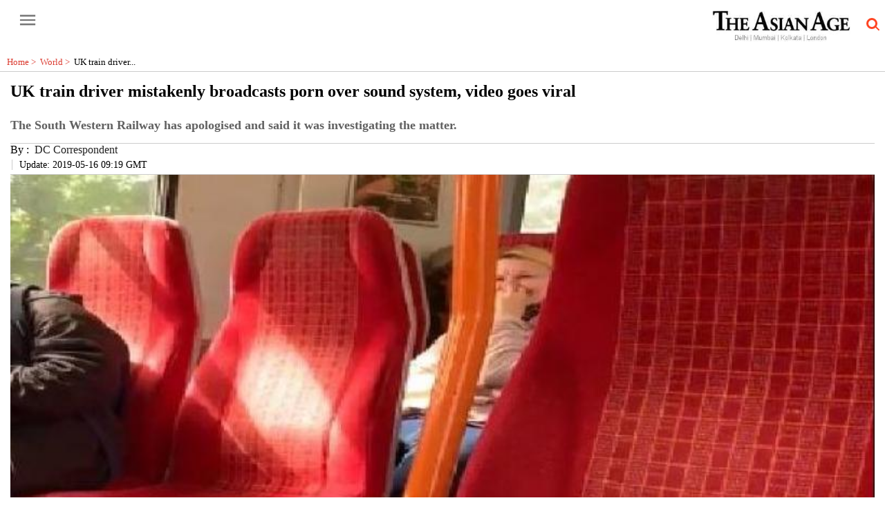

--- FILE ---
content_type: text/html; charset=utf-8
request_url: https://www.asianage.com/amp/world/europe/160519/uk-train-driver-mistakenly-broadcasts-porn-over-sound-system-video-goes-viral.html
body_size: 15015
content:
<!DOCTYPE html><html amp lang="en" transformed="self;v=1" i-amphtml-layout="" i-amphtml-no-boilerplate=""><head><meta charset="utf-8"><link rel="preconnect" href="https://cdn.ampproject.org"><link rel="canonical" href="https://www.asianage.com/world/europe/160519/uk-train-driver-mistakenly-broadcasts-porn-over-sound-system-video-goes-viral.html" itemprop="mainEntityOfPage"><meta name="viewport" content="width=device-width,minimum-scale=1,initial-scale=1"><meta http-equiv="X-UA-Compatible" content="IE=Edge"><meta name="format-detection" content="telephone=no"><meta name="HandheldFriendly" content="True"><link rel="shortcut icon" href="/images/ico/favicon.ico" type="image/x-icon"><meta name="apple-mobile-web-app-title" content="UK train driver mistakenly broadcasts porn over sound system, video goes viral"><meta name="application-name" content="asian"><meta name="robots" content="max-image-preview:large"><meta name="image" content="https://s3.ap-southeast-1.amazonaws.com/images.asianage.com/images/aa-Cover-gh8im1u00dban8n73k86qld684-20190516144600.Medi.jpeg"><meta name="original-source" content="https://www.asianage.com/world/europe/160519/uk-train-driver-mistakenly-broadcasts-porn-over-sound-system-video-goes-viral.html"><link rel="preload" as="image" href="https://s3.ap-southeast-1.amazonaws.com/images.asianage.com/images/aa-Cover-gh8im1u00dban8n73k86qld684-20190516144600.Medi.jpeg"><title>UK train driver mistakenly broadcasts porn over sound system, video goes viral</title><meta name="author" content="DC Correspondent"><meta name="description" content="The South Western Railway has apologised and said it was investigating the matter."><meta name="keywords" content="London, train, porn, Twitter, South Western Railway"><meta name="news_keywords" content="London, train, porn, Twitter, South Western Railway"><meta property="article:published_time" content="2019-05-16T14:49:17+05:30"><meta property="article:modified_time" content="2020-05-18T08:23:39+05:30"><meta property="article:updated_time" content="2020-05-18T08:23:39+05:30"><meta property="article:section" content="World"><meta property="article:tag" content="london"><meta property="article:tag" content="train"><meta property="article:tag" content="porn"><meta property="article:tag" content="Twitter"><meta property="article:tag" content="South Western Railway"><meta name="google" content="notranslate"><meta http-equiv="Content-Language" content="en"><meta property="og:locale" content="en_IN"><meta name="copyright" content="The Asian Age"><meta property="og:title" content="UK train driver mistakenly broadcasts porn over sound system, video goes viral | UK train driver mistakenly broadcasts porn over sound system, video goes viral"><meta property="og:description" content="The South Western Railway has apologised and said it was investigating the matter."><meta property="og:url" content="https://www.asianage.com/world/europe/160519/uk-train-driver-mistakenly-broadcasts-porn-over-sound-system-video-goes-viral.html"><meta property="og:type" content="article"><meta property="og:image" content="https://s3.ap-southeast-1.amazonaws.com/images.asianage.com/images/aa-Cover-gh8im1u00dban8n73k86qld684-20190516144600.Medi.jpeg"><meta property="og:author" content="DC Correspondent"><meta property="og:image:width" content="1500"><meta property="og:image:height" content="900"><meta name="twitter:card" content="summary_large_image"><meta name="twitter:title" content="UK train driver mistakenly broadcasts porn over sound system, video goes viral"><meta name="twitter:description" content="The South Western Railway has apologised and said it was investigating the matter."><meta name="twitter:image" content="https://s3.ap-southeast-1.amazonaws.com/images.asianage.com/images/aa-Cover-gh8im1u00dban8n73k86qld684-20190516144600.Medi.jpeg"><meta name="twitter:url" content="https://www.asianage.com/world/europe/160519/uk-train-driver-mistakenly-broadcasts-porn-over-sound-system-video-goes-viral.html"><meta property="article:tag" content="london,train,porn,Twitter,South Western Railway"><meta property="og:site_name" content="asian"><script async type="module" src="https://cdn.ampproject.org/v0.mjs" crossorigin="anonymous"></script><script async nomodule src="https://cdn.ampproject.org/v0.js" crossorigin="anonymous"></script><script async="" type="module" custom-element="amp-analytics" src="https://cdn.ampproject.org/v0/amp-analytics-0.1.mjs" crossorigin="anonymous"></script><script async="" nomodule custom-element="amp-analytics" src="https://cdn.ampproject.org/v0/amp-analytics-0.1.js" crossorigin="anonymous"></script><script async="" type="module" custom-element="amp-iframe" src="https://cdn.ampproject.org/v0/amp-iframe-0.1.mjs" crossorigin="anonymous"></script><script async="" nomodule custom-element="amp-iframe" src="https://cdn.ampproject.org/v0/amp-iframe-0.1.js" crossorigin="anonymous"></script><script async="" type="module" custom-element="amp-sidebar" src="https://cdn.ampproject.org/v0/amp-sidebar-0.1.mjs" crossorigin="anonymous"></script><script async="" nomodule custom-element="amp-sidebar" src="https://cdn.ampproject.org/v0/amp-sidebar-0.1.js" crossorigin="anonymous"></script><script async="" type="module" custom-element="amp-fit-text" src="https://cdn.ampproject.org/v0/amp-fit-text-0.1.mjs" crossorigin="anonymous"></script><script async="" nomodule custom-element="amp-fit-text" src="https://cdn.ampproject.org/v0/amp-fit-text-0.1.js" crossorigin="anonymous"></script><script async="" type="module" custom-element="amp-carousel" src="https://cdn.ampproject.org/v0/amp-carousel-0.1.mjs" crossorigin="anonymous"></script><script async="" nomodule custom-element="amp-carousel" src="https://cdn.ampproject.org/v0/amp-carousel-0.1.js" crossorigin="anonymous"></script><script async="" type="module" custom-element="amp-ad" src="https://cdn.ampproject.org/v0/amp-ad-0.1.mjs" crossorigin="anonymous"></script><script async="" nomodule custom-element="amp-ad" src="https://cdn.ampproject.org/v0/amp-ad-0.1.js" crossorigin="anonymous"></script><script async="" type="module" custom-element="amp-video" src="https://cdn.ampproject.org/v0/amp-video-0.1.mjs" crossorigin="anonymous"></script><script async="" nomodule custom-element="amp-video" src="https://cdn.ampproject.org/v0/amp-video-0.1.js" crossorigin="anonymous"></script><script async="" type="module" custom-element="amp-youtube" src="https://cdn.ampproject.org/v0/amp-youtube-0.1.mjs" crossorigin="anonymous"></script><script async="" nomodule custom-element="amp-youtube" src="https://cdn.ampproject.org/v0/amp-youtube-0.1.js" crossorigin="anonymous"></script><script async="" type="module" custom-element="amp-form" src="https://cdn.ampproject.org/v0/amp-form-0.1.mjs" crossorigin="anonymous"></script><script async="" nomodule custom-element="amp-form" src="https://cdn.ampproject.org/v0/amp-form-0.1.js" crossorigin="anonymous"></script><script async="" type="module" custom-element="amp-twitter" src="https://cdn.ampproject.org/v0/amp-twitter-0.1.mjs" crossorigin="anonymous"></script><script async="" nomodule custom-element="amp-twitter" src="https://cdn.ampproject.org/v0/amp-twitter-0.1.js" crossorigin="anonymous"></script><script async="" type="module" custom-element="amp-instagram" src="https://cdn.ampproject.org/v0/amp-instagram-0.1.mjs" crossorigin="anonymous"></script><script async="" nomodule custom-element="amp-instagram" src="https://cdn.ampproject.org/v0/amp-instagram-0.1.js" crossorigin="anonymous"></script><script async="" type="module" custom-element="amp-lightbox" src="https://cdn.ampproject.org/v0/amp-lightbox-0.1.mjs" crossorigin="anonymous"></script><script async="" nomodule custom-element="amp-lightbox" src="https://cdn.ampproject.org/v0/amp-lightbox-0.1.js" crossorigin="anonymous"></script><script type="application/ld+json">   {
    "@context" : "https://schema.org",
    "@type" : "Article",
    "name" : "asian",  "author" : [{"@type" : "Person","name" : "DC Correspondent","url" : "https://www.asianage.com/byline/dc-correspondent-1","jobTitle" : "Editor","image"  : { "@context" : "https://schema.org",  "@type" : "ImageObject",  "contentUrl" : "/images/authorplaceholder.jpg?type=1&v=2"},"sameAs" : []}],
    "datePublished" : "2019-05-16T14:49:17+05:30",
    "dateModified" : "2020-05-18T08:23:39+05:30",
    "keywords" : "London, train, porn, Twitter, South Western Railway", "interactivityType":"mixed","alternativeHeadline":"UK train driver mistakenly broadcasts porn over sound system, video goes viral | UK train driver...",
    "inLanguage" : "en",
    "headline" : "UK train driver mistakenly broadcasts porn over sound system, video goes viral",
     "image" : {
      "@context" : "https://schema.org",
      "@type" : "ImageObject",
      "contentUrl" : "https://s3.ap-southeast-1.amazonaws.com/images.asianage.com/images/aa-Cover-gh8im1u00dban8n73k86qld684-20190516144600.Medi.jpeg?width=1500&height=900",
      "height": 900,
      "width" : 1500,
      "url" : "https://s3.ap-southeast-1.amazonaws.com/images.asianage.com/images/aa-Cover-gh8im1u00dban8n73k86qld684-20190516144600.Medi.jpeg?width=1500&height=900"
     }, "articleSection" : "World",
    "articleBody" : "London: Passengers travelling on a London train recently had an erotic experience when the driver accidentally played porn on the public announcement system.  He may not have realised it, but the passengers caught on pretty early.  Passenger Paul Brunton captured the reactions of fellow passengers in a 30-second video that has since gone viral.    My tube driver casually watching porn whilst leaving the tannoy system on&hellip; pic.twitter.com/ALWahilGEJ &mdash; Paul Brunton (@MrPaulBrunton) May 10, 2019    Reactions to his video are also hilarious. Here are some of them:    pic.twitter.com/qLPqHUdA5l &mdash; Texx ðŸ‡«ðŸ‡·. âŒ (@JOHNtexx) May 10, 2019      Everybody riding pic.twitter.com/8EfZ9sZRzz &mdash; Wordslinger in the Valley of the Glass Teats (@PoorColby) May 11, 2019      I bet he wanted the ground to just open up and swallow him. Fortunately that&#39;s pretty much how the tube works anyway. https://t.co/GitKkht06X &mdash; cluedont (@cluedont) May 13, 2019      Thomas the Wank Engine. (It&rsquo;s probably already been done but I&rsquo;m not looking through all the replies to see if anybody else beat me to it) &mdash; aaronfa&ccedil;51 ðŸ (@aaronfac51) May 10, 2019    The South Western Railway has apologised and said it was investigating the matter.",
    "description" : "The South Western Railway has apologised and said it was investigating the matter. ",
    "url" : "https://www.asianage.com/amp/world/europe/160519/uk-train-driver-mistakenly-broadcasts-porn-over-sound-system-video-goes-viral.html",
    "publisher" : {
      "@type" : "Organization",
       "name" : "asian",
       "url"  : "https://www.asianage.com",
       "sameAs" : [],
       "logo" : {
          "@context" : "https://schema.org",
          "@type" : "ImageObject",
          "contentUrl" : "https://www.asianage.com/images/logo.png",
          "height": "60",
          "width" : "600",
          "name"  : "asian - Logo",
          "url" : "https://www.asianage.com/images/logo.png"
      }
     },
      "mainEntityOfPage": {
           "@type": "WebPage",
           "@id": "https://www.asianage.com/amp/world/europe/160519/uk-train-driver-mistakenly-broadcasts-porn-over-sound-system-video-goes-viral.html"
        }
  }</script><script type="application/ld+json">   {
    "@context" : "https://schema.org",
    "@type" : "NewsArticle", "author" : [{"@type" : "Person","name" : "DC Correspondent","url" : "https://www.asianage.com/byline/dc-correspondent-1","jobTitle" : "Editor","image"  : { "@context" : "https://schema.org",  "@type" : "ImageObject",  "contentUrl" : "/images/authorplaceholder.jpg?type=1&v=2"},"sameAs" : []}],
    "datePublished" : "2019-05-16T14:49:17+05:30",
    "dateModified" : "2020-05-18T08:23:39+05:30",
    "keywords" : "London, train, porn, Twitter, South Western Railway","about": [ { "@type":"Thing","name":"london"}, { "@type":"Thing","name":"train"}, { "@type":"Thing","name":"porn"}, { "@type":"Thing","name":"Twitter"}, { "@type":"Thing","name":"South Western Railway"}],"genre":"World", "interactivityType":"mixed","alternativeHeadline":"UK train driver mistakenly broadcasts porn over sound system, video goes viral | UK train driver...",
    "inLanguage" : "en",
    "headline" : "UK train driver mistakenly broadcasts porn over sound system, video goes viral",
     "image" : {
      "@context" : "https://schema.org",
      "@type" : "ImageObject",
      "contentUrl" : "https://s3.ap-southeast-1.amazonaws.com/images.asianage.com/images/aa-Cover-gh8im1u00dban8n73k86qld684-20190516144600.Medi.jpeg?width=1500&height=900",
      "height": 900,
      "width" : 1500,
      "url" : "https://s3.ap-southeast-1.amazonaws.com/images.asianage.com/images/aa-Cover-gh8im1u00dban8n73k86qld684-20190516144600.Medi.jpeg?width=1500&height=900"
     }, "articleSection" : "World",
    "articleBody" : "London: Passengers travelling on a London train recently had an erotic experience when the driver accidentally played porn on the public announcement system.  He may not have realised it, but the passengers caught on pretty early.  Passenger Paul Brunton captured the reactions of fellow passengers in a 30-second video that has since gone viral.    My tube driver casually watching porn whilst leaving the tannoy system on&hellip; pic.twitter.com/ALWahilGEJ &mdash; Paul Brunton (@MrPaulBrunton) May 10, 2019    Reactions to his video are also hilarious. Here are some of them:    pic.twitter.com/qLPqHUdA5l &mdash; Texx ðŸ‡«ðŸ‡·. âŒ (@JOHNtexx) May 10, 2019      Everybody riding pic.twitter.com/8EfZ9sZRzz &mdash; Wordslinger in the Valley of the Glass Teats (@PoorColby) May 11, 2019      I bet he wanted the ground to just open up and swallow him. Fortunately that&#39;s pretty much how the tube works anyway. https://t.co/GitKkht06X &mdash; cluedont (@cluedont) May 13, 2019      Thomas the Wank Engine. (It&rsquo;s probably already been done but I&rsquo;m not looking through all the replies to see if anybody else beat me to it) &mdash; aaronfa&ccedil;51 ðŸ (@aaronfac51) May 10, 2019    The South Western Railway has apologised and said it was investigating the matter.",
    "description" : "The South Western Railway has apologised and said it was investigating the matter. ",
    "url" : "https://www.asianage.com/amp/world/europe/160519/uk-train-driver-mistakenly-broadcasts-porn-over-sound-system-video-goes-viral.html",
    "publisher" : {
      "@type" : "Organization",
       "name" : "asian",
       "url"  : "https://www.asianage.com",
       "sameAs" : [],
       "logo" : {
          "@context" : "https://schema.org",
          "@type" : "ImageObject",
          "contentUrl" : "https://www.asianage.com/images/logo.png",
          "height": "60",
          "width" : "600",
          "name"  : "asian - Logo",
          "url" : "https://www.asianage.com/images/logo.png"
      }
     },
      "mainEntityOfPage": {
           "@type": "WebPage",
           "@id": "https://www.asianage.com/amp/world/europe/160519/uk-train-driver-mistakenly-broadcasts-porn-over-sound-system-video-goes-viral.html"
        }
  }</script><script type="application/ld+json">   {
    "@context" : "https://schema.org",
    "@type" : "Organization",
    "url" : "https://www.asianage.com",
    "name" : "asian",
    "sameAs" : [], 
    "logo" : {
          "@context" : "https://schema.org",
          "@type" : "ImageObject",
          "contentUrl" : "https://www.asianage.com/images/logo.png",
          "height": "60",
          "width" : "600",
          "name"  : "asian - Logo",
          "url" : "https://www.asianage.com/images/logo.png"
    }
  }</script><script type="application/ld+json">   {
    "@context" : "https://schema.org",
    "@type" : "WebSite",
    "name" : "asian",
    "author" : {
      "@type" : "Organization",
      "name" : "asian"
    },
    "keywords" : "London, train, porn, Twitter, South Western Railway",
    "interactivityType" : "mixed",
    "inLanguage" : "",
    "headline" : "UK train driver mistakenly broadcasts porn over sound system, video goes viral",
    "copyrightHolder" : "The Asian Age",
    "image" : {
      "@context" : "https://schema.org",
      "@type" : "ImageObject",
      "contentUrl" : "https://s3.ap-southeast-1.amazonaws.com/images.asianage.com/images/aa-Cover-gh8im1u00dban8n73k86qld684-20190516144600.Medi.jpeg",
      "height": 900,
      "width" : 1500,
      "url" : "https://s3.ap-southeast-1.amazonaws.com/images.asianage.com/images/aa-Cover-gh8im1u00dban8n73k86qld684-20190516144600.Medi.jpeg"
     },
    "url" : "https://www.asianage.com/world/europe/160519/uk-train-driver-mistakenly-broadcasts-porn-over-sound-system-video-goes-viral.html",
    "publisher" : {
      "@type" : "Organization",
       "name" : "asian",
       "logo" : {
          "@context" : "https://schema.org",
          "@type" : "ImageObject",
          "contentUrl" : "https://www.asianage.com/images/logo.png",
          "height": "60",
          "width" : "600",
          "name"  : "asian - Logo",
          "url" : "https://www.asianage.com/images/logo.png"
       }
     }
  }</script><script type="application/ld+json">   {
    "@context" : "https://schema.org",
    "@type" : "BreadcrumbList",
    "name" : "BreadcrumbList",
    "itemListElement": [{ "@type":"ListItem","position":"1","item":{ "@id":"https://www.asianage.com","name":"Home"}},{"@type":"ListItem","position":"2","item":{"@id":"https://www.asianage.com/world","@type":"WebPage","name":"World"}},{"@type":"ListItem","position":"3","item":{"@id":"https://www.asianage.com/world/europe/160519/uk-train-driver-mistakenly-broadcasts-porn-over-sound-system-video-goes-viral.html","@type":"WebPage","name":"UK train driver mistakenly broadcasts porn over sound system, video goes viral"}}]
  }</script><script type="application/ld+json">   {
    "@context" : "https://schema.org",
    "@type" : "SiteNavigationElement",
    "name":["India","World","Metros","Business","Opinion","Sports","Technology","Entertainment","Photos","Life","Newsmakers","Books","Science","Horoscope","Age on Sunday","Delhi Age","Mumbai Age","Decaf","Discourse","360 degree"], "url":["https://www.asianage.com/india","https://www.asianage.com/world","https://www.asianage.com/metros","https://www.asianage.com/business","https://www.asianage.com/opinion","https://www.asianage.com/sports","https://www.asianage.com/technology","https://www.asianage.com/entertainment","https://www.asianage.com/photos","https://www.asianage.com/life","https://www.asianage.com/newsmakers","https://www.asianage.com/books","https://www.asianage.com/science","https://www.asianage.com/horoscope","https://www.asianage.com/age-on-sunday","https://www.asianage.com/tabloid/delhi-age","https://www.asianage.com/tabloid/mumbai-age","https://www.asianage.com/decaf","https://www.asianage.com/discourse","https://www.asianage.com/360-degree"]
  }</script><script type="application/ld+json">   {
    "@context" : "https://schema.org",
    "@type" : "WebPage",
    "name" : "UK train driver mistakenly broadcasts porn over sound system, video goes viral",
    "description" : "The South Western Railway has apologised and said it was investigating the matter.",
    "keywords" : "London, train, porn, Twitter, South Western Railway",
    "inLanguage" : "en",
    "url" : "https://www.asianage.com/world/europe/160519/uk-train-driver-mistakenly-broadcasts-porn-over-sound-system-video-goes-viral.html",
    "author" : {
      "@type" : "Person",
      "name" : "asian"
     },
      "speakable": {
          "@context": "https://schema.org",
          "@type": "SpeakableSpecification",
          "xPath": [
              "//h1/span",
              "/html/head/meta[@name='description']/@content"
          ]
    },
    "publisher" : {
      "@type" : "Organization",
       "name" : "asian",
       "url"  : "https://www.asianage.com",
       "sameAs" : [],
       "logo" : {
          "@context" : "https://schema.org",
          "@type" : "ImageObject",
          "contentUrl" : "https://www.asianage.com/images/logo.png",
          "height": "60",
          "width" : "600"
      }
     }
   }</script><style amp-boilerplate="">body{-webkit-animation:-amp-start 8s steps(1,end) 0s 1 normal both;-moz-animation:-amp-start 8s steps(1,end) 0s 1 normal both;-ms-animation:-amp-start 8s steps(1,end) 0s 1 normal both;animation:-amp-start 8s steps(1,end) 0s 1 normal both}@-webkit-keyframes -amp-start{from{visibility:hidden}to{visibility:visible}}@-moz-keyframes -amp-start{from{visibility:hidden}to{visibility:visible}}@-ms-keyframes -amp-start{from{visibility:hidden}to{visibility:visible}}@-o-keyframes -amp-start{from{visibility:hidden}to{visibility:visible}}@keyframes -amp-start{from{visibility:hidden}to{visibility:visible}}</style><noscript><style amp-boilerplate="">body{-webkit-animation:none;-moz-animation:none;-ms-animation:none;animation:none}</style></noscript><style amp-runtime i-amphtml-version="012409271652000">html{overflow-x:hidden!important}html.i-amphtml-fie{height:100%!important;width:100%!important}html:not([amp4ads]),html:not([amp4ads]) body{height:auto!important}html:not([amp4ads]) body{margin:0!important}body{-webkit-text-size-adjust:100%;-moz-text-size-adjust:100%;-ms-text-size-adjust:100%;text-size-adjust:100%}html.i-amphtml-singledoc.i-amphtml-embedded{-ms-touch-action:pan-y pinch-zoom;touch-action:pan-y pinch-zoom}html.i-amphtml-fie>body,html.i-amphtml-singledoc>body{overflow:visible!important}html.i-amphtml-fie:not(.i-amphtml-inabox)>body,html.i-amphtml-singledoc:not(.i-amphtml-inabox)>body{position:relative!important}html.i-amphtml-ios-embed-legacy>body{overflow-x:hidden!important;overflow-y:auto!important;position:absolute!important}html.i-amphtml-ios-embed{overflow-y:auto!important;position:static}#i-amphtml-wrapper{overflow-x:hidden!important;overflow-y:auto!important;position:absolute!important;top:0!important;left:0!important;right:0!important;bottom:0!important;margin:0!important;display:block!important}html.i-amphtml-ios-embed.i-amphtml-ios-overscroll,html.i-amphtml-ios-embed.i-amphtml-ios-overscroll>#i-amphtml-wrapper{-webkit-overflow-scrolling:touch!important}#i-amphtml-wrapper>body{position:relative!important;border-top:1px solid transparent!important}#i-amphtml-wrapper+body{visibility:visible}#i-amphtml-wrapper+body .i-amphtml-lightbox-element,#i-amphtml-wrapper+body[i-amphtml-lightbox]{visibility:hidden}#i-amphtml-wrapper+body[i-amphtml-lightbox] .i-amphtml-lightbox-element{visibility:visible}#i-amphtml-wrapper.i-amphtml-scroll-disabled,.i-amphtml-scroll-disabled{overflow-x:hidden!important;overflow-y:hidden!important}amp-instagram{padding:54px 0px 0px!important;background-color:#fff}amp-iframe iframe{box-sizing:border-box!important}[amp-access][amp-access-hide]{display:none}[subscriptions-dialog],body:not(.i-amphtml-subs-ready) [subscriptions-action],body:not(.i-amphtml-subs-ready) [subscriptions-section]{display:none!important}amp-experiment,amp-live-list>[update]{display:none}amp-list[resizable-children]>.i-amphtml-loading-container.amp-hidden{display:none!important}amp-list [fetch-error],amp-list[load-more] [load-more-button],amp-list[load-more] [load-more-end],amp-list[load-more] [load-more-failed],amp-list[load-more] [load-more-loading]{display:none}amp-list[diffable] div[role=list]{display:block}amp-story-page,amp-story[standalone]{min-height:1px!important;display:block!important;height:100%!important;margin:0!important;padding:0!important;overflow:hidden!important;width:100%!important}amp-story[standalone]{background-color:#000!important;position:relative!important}amp-story-page{background-color:#757575}amp-story .amp-active>div,amp-story .i-amphtml-loader-background{display:none!important}amp-story-page:not(:first-of-type):not([distance]):not([active]){transform:translateY(1000vh)!important}amp-autocomplete{position:relative!important;display:inline-block!important}amp-autocomplete>input,amp-autocomplete>textarea{padding:0.5rem;border:1px solid rgba(0,0,0,.33)}.i-amphtml-autocomplete-results,amp-autocomplete>input,amp-autocomplete>textarea{font-size:1rem;line-height:1.5rem}[amp-fx^=fly-in]{visibility:hidden}amp-script[nodom],amp-script[sandboxed]{position:fixed!important;top:0!important;width:1px!important;height:1px!important;overflow:hidden!important;visibility:hidden}
/*# sourceURL=/css/ampdoc.css*/[hidden]{display:none!important}.i-amphtml-element{display:inline-block}.i-amphtml-blurry-placeholder{transition:opacity 0.3s cubic-bezier(0.0,0.0,0.2,1)!important;pointer-events:none}[layout=nodisplay]:not(.i-amphtml-element){display:none!important}.i-amphtml-layout-fixed,[layout=fixed][width][height]:not(.i-amphtml-layout-fixed){display:inline-block;position:relative}.i-amphtml-layout-responsive,[layout=responsive][width][height]:not(.i-amphtml-layout-responsive),[width][height][heights]:not([layout]):not(.i-amphtml-layout-responsive),[width][height][sizes]:not(img):not([layout]):not(.i-amphtml-layout-responsive){display:block;position:relative}.i-amphtml-layout-intrinsic,[layout=intrinsic][width][height]:not(.i-amphtml-layout-intrinsic){display:inline-block;position:relative;max-width:100%}.i-amphtml-layout-intrinsic .i-amphtml-sizer{max-width:100%}.i-amphtml-intrinsic-sizer{max-width:100%;display:block!important}.i-amphtml-layout-container,.i-amphtml-layout-fixed-height,[layout=container],[layout=fixed-height][height]:not(.i-amphtml-layout-fixed-height){display:block;position:relative}.i-amphtml-layout-fill,.i-amphtml-layout-fill.i-amphtml-notbuilt,[layout=fill]:not(.i-amphtml-layout-fill),body noscript>*{display:block;overflow:hidden!important;position:absolute;top:0;left:0;bottom:0;right:0}body noscript>*{position:absolute!important;width:100%;height:100%;z-index:2}body noscript{display:inline!important}.i-amphtml-layout-flex-item,[layout=flex-item]:not(.i-amphtml-layout-flex-item){display:block;position:relative;-ms-flex:1 1 auto;flex:1 1 auto}.i-amphtml-layout-fluid{position:relative}.i-amphtml-layout-size-defined{overflow:hidden!important}.i-amphtml-layout-awaiting-size{position:absolute!important;top:auto!important;bottom:auto!important}i-amphtml-sizer{display:block!important}@supports (aspect-ratio:1/1){i-amphtml-sizer.i-amphtml-disable-ar{display:none!important}}.i-amphtml-blurry-placeholder,.i-amphtml-fill-content{display:block;height:0;max-height:100%;max-width:100%;min-height:100%;min-width:100%;width:0;margin:auto}.i-amphtml-layout-size-defined .i-amphtml-fill-content{position:absolute;top:0;left:0;bottom:0;right:0}.i-amphtml-replaced-content,.i-amphtml-screen-reader{padding:0!important;border:none!important}.i-amphtml-screen-reader{position:fixed!important;top:0px!important;left:0px!important;width:4px!important;height:4px!important;opacity:0!important;overflow:hidden!important;margin:0!important;display:block!important;visibility:visible!important}.i-amphtml-screen-reader~.i-amphtml-screen-reader{left:8px!important}.i-amphtml-screen-reader~.i-amphtml-screen-reader~.i-amphtml-screen-reader{left:12px!important}.i-amphtml-screen-reader~.i-amphtml-screen-reader~.i-amphtml-screen-reader~.i-amphtml-screen-reader{left:16px!important}.i-amphtml-unresolved{position:relative;overflow:hidden!important}.i-amphtml-select-disabled{-webkit-user-select:none!important;-ms-user-select:none!important;user-select:none!important}.i-amphtml-notbuilt,[layout]:not(.i-amphtml-element),[width][height][heights]:not([layout]):not(.i-amphtml-element),[width][height][sizes]:not(img):not([layout]):not(.i-amphtml-element){position:relative;overflow:hidden!important;color:transparent!important}.i-amphtml-notbuilt:not(.i-amphtml-layout-container)>*,[layout]:not([layout=container]):not(.i-amphtml-element)>*,[width][height][heights]:not([layout]):not(.i-amphtml-element)>*,[width][height][sizes]:not([layout]):not(.i-amphtml-element)>*{display:none}amp-img:not(.i-amphtml-element)[i-amphtml-ssr]>img.i-amphtml-fill-content{display:block}.i-amphtml-notbuilt:not(.i-amphtml-layout-container),[layout]:not([layout=container]):not(.i-amphtml-element),[width][height][heights]:not([layout]):not(.i-amphtml-element),[width][height][sizes]:not(img):not([layout]):not(.i-amphtml-element){color:transparent!important;line-height:0!important}.i-amphtml-ghost{visibility:hidden!important}.i-amphtml-element>[placeholder],[layout]:not(.i-amphtml-element)>[placeholder],[width][height][heights]:not([layout]):not(.i-amphtml-element)>[placeholder],[width][height][sizes]:not([layout]):not(.i-amphtml-element)>[placeholder]{display:block;line-height:normal}.i-amphtml-element>[placeholder].amp-hidden,.i-amphtml-element>[placeholder].hidden{visibility:hidden}.i-amphtml-element:not(.amp-notsupported)>[fallback],.i-amphtml-layout-container>[placeholder].amp-hidden,.i-amphtml-layout-container>[placeholder].hidden{display:none}.i-amphtml-layout-size-defined>[fallback],.i-amphtml-layout-size-defined>[placeholder]{position:absolute!important;top:0!important;left:0!important;right:0!important;bottom:0!important;z-index:1}amp-img[i-amphtml-ssr]:not(.i-amphtml-element)>[placeholder]{z-index:auto}.i-amphtml-notbuilt>[placeholder]{display:block!important}.i-amphtml-hidden-by-media-query{display:none!important}.i-amphtml-element-error{background:red!important;color:#fff!important;position:relative!important}.i-amphtml-element-error:before{content:attr(error-message)}i-amp-scroll-container,i-amphtml-scroll-container{position:absolute;top:0;left:0;right:0;bottom:0;display:block}i-amp-scroll-container.amp-active,i-amphtml-scroll-container.amp-active{overflow:auto;-webkit-overflow-scrolling:touch}.i-amphtml-loading-container{display:block!important;pointer-events:none;z-index:1}.i-amphtml-notbuilt>.i-amphtml-loading-container{display:block!important}.i-amphtml-loading-container.amp-hidden{visibility:hidden}.i-amphtml-element>[overflow]{cursor:pointer;position:relative;z-index:2;visibility:hidden;display:initial;line-height:normal}.i-amphtml-layout-size-defined>[overflow]{position:absolute}.i-amphtml-element>[overflow].amp-visible{visibility:visible}template{display:none!important}.amp-border-box,.amp-border-box *,.amp-border-box :after,.amp-border-box :before{box-sizing:border-box}amp-pixel{display:none!important}amp-analytics,amp-auto-ads,amp-story-auto-ads{position:fixed!important;top:0!important;width:1px!important;height:1px!important;overflow:hidden!important;visibility:hidden}amp-story{visibility:hidden!important}html.i-amphtml-fie>amp-analytics{position:initial!important}[visible-when-invalid]:not(.visible),form [submit-error],form [submit-success],form [submitting]{display:none}amp-accordion{display:block!important}@media (min-width:1px){:where(amp-accordion>section)>:first-child{margin:0;background-color:#efefef;padding-right:20px;border:1px solid #dfdfdf}:where(amp-accordion>section)>:last-child{margin:0}}amp-accordion>section{float:none!important}amp-accordion>section>*{float:none!important;display:block!important;overflow:hidden!important;position:relative!important}amp-accordion,amp-accordion>section{margin:0}amp-accordion:not(.i-amphtml-built)>section>:last-child{display:none!important}amp-accordion:not(.i-amphtml-built)>section[expanded]>:last-child{display:block!important}
/*# sourceURL=/css/ampshared.css*/

</style><style amp-custom="">*[data-hide-element]{display:none;}.newsSocialIcons li,.newsSocialIcons li a:hover{text-decoration:none}body{overflow-y:scroll}amp-sidebar{width:250px;padding-right:10px}.amp-sidebar-image{line-height:100px;vertical-align:middle}li{margin-bottom:10px;list-style:none}button{margin-left:20px}.header{background:#fff;height:62px}.header .topHeader{height:40px;margin-top:10px;margin-bottom:20px;position:relative}.leftmenuSec{float:left;width:12%;height:30px}.openmenu{border:0;width:60px;height:40px;margin-left:10px;background: transparent;}.openmenu.menu_bar{background:red}#sidebar .sub-cats,#sidebar .sub-cats a{font-size:13px;margin-left:10px;padding:2px;color: #222;}.amp-close-image{top:15px;left:225px;cursor:pointer;margin-left:-5px}.pull-right{float:right;margin-right:10px}.story-content .author-name{padding-left:5px;}h1.story_title{font-size:24px;text-align:left;padding:0px 5px;margin:0px;}.story-content{padding:5px 15px 0}.story-content .author-name,.story-content .story-time{display:inline-block;padding: 5px 2px;font-size: 14px;}.amp-carousel-button{visibility:visible;opacity:1;background-color: #9c27b0b8;}.newsSocialIcons{display:inline-block;text-align:right}.newsSocialIcons a{padding-right:5px;display:inline-block}.newsSocialIcons li{list-style:none;width:25px;height:25px;font-family:Oswald;text-transform:uppercase;background:0 0;opacity:1;line-height:30px;padding:0;margin:0 3px;float:left}.newsSocialIcons li a{color:#FFF;height:15px}.newsSocialIcons li a i{margin-right:4px}.newsSocialIcons li.facebook{border:0 solid #314b83;background-color:#314b83}.newsSocialIcons li.twitter{border:0 solid #0092ba;background-color:#0092ba}.newsSocialIcons li.googleplus,.newsSocialIcons li.gplus{border:0 solid #ab2b1d;background-color:#ab2b1d}.newsSocialIcons li.linkedin{border:0 solid #278cc0;background-color:#278cc0}.newsSocialIcons li.tumblr{border:0 solid #2C3C4C;background-color:#2C3C4C}.newsSocialIcons li.pinterest{border:0 solid #ae1319;background-color:#ae1319}.newsSocialIcons li.mail{border:0 solid #18AE91;background-color:#18AE91}.newsSocialIcons li.youtube{border:0 solid #e62117;background-color:#e62117}.newsSocialIcons li img{vertical-align:top}.newsSocialIcons ul{margin:0px;border-radius:5px;padding:5px;z-index:10;width:230px;float:left;clear:both}.newsSocialIcons li.whatsapp,.sticky li.whatsapp{border:0 solid #19d639;background-color:#24bc3d}.image_caption{display:block;padding:3px 10px;background:#eee;color:#747474;font-size:13px;}.pagi_wrap{position:relative}.pagi_wrap ul{margin:auto;display:block;text-align:center;width:615px;position:relative}.pagi_wrap ul li,.pagi_wrap ul li span{display:inline-block;text-align:center}.pagi_wrap ul li{margin:0 15px;position:relative}.pagi_wrap ul li.active a{cursor:default}.pagi_wrap ul li span{color:#333;vertical-align:middle;font-size:20px;line-height:45px;width:45px;height:45px;background:#dfebf9;border-radius:50%}.pagi_wrap ul li.active span{background:#ccc}#footer .footer-content{background-color:#f5f5f5;border-top:1px solid #fff;margin:0 auto;padding:0 0 2px;position:relative;padding:10px;box-sizing: border-box;}p.copyright{display:inline}#footer .powered-by-hocalwire{font-size:12px}p.powered-by-hocalwire{margin-right:10px;margin-top:0px;}.static-links.dark-bg{background:#0f0f0f;min-height:40px}.follow-us-block{padding-top:5px;text-align:left;color:#fff;padding-bottom:2px}#footer .footer-content .content-item{margin:0 auto;display:inline;padding:0;position:relative}#footer .footer-content .social_nav{position:relative;padding:0 0 0 10px;margin-top:-15px}#footer .follow-label{float:left}#footer .footer-content .social_nav li{float:right}#footer .footer-content .follow-us-links.newsSocialIcons{padding:5px}#footer .footer-legals{height:15px;padding-top:5px}#footer .footer-legals li.nav-legals{position:relative;padding-right:30px}#footer .footer-legals li{float:left;margin-right:10px}#footer .footer-legals li a{color:#000;text-decoration:none}.follow-us-links.newsSocialIcons{float:left}

amp-sidebar[side=left][open]{background:#fff}ul.menu{padding-left:0}.sub-menu .sub-cats a:before{content:"-";display:inline-block;margin-right:5px}.mobile-nav li{border-bottom:1px solid #ddd}.mobile-nav .sub-menu li:last-child{border-bottom:0}.mobile-nav li a{display:block;padding:5px 15px;font-size:16px;color:#000}.vertical-nav li{display:block;float:none;margin:0;padding:0}

.pagi_wrap,.pagi_wrap ul{width:100%;position:relative}.pagi_wrap ul{margin:auto;display:block;text-align:center}.pagi_wrap ul li,.pagi_wrap ul li span{display:inline-block;text-align:center}.pagi_wrap ul li{margin:0 15px;position:relative}.pagi_wrap ul li.active a{cursor:default}.pagi_wrap ul li span{vertical-align:middle;font-size:20px;line-height:45px;width:45px;height:45px;border-radius:50%;background:#ff1a1a;color:#fff}.icon-text{color:#222;}.page-pager .icon-text{background:#ff1a1a;padding:5px 15px;color:#fff;margin-top:10px}.pagi_wrap ul li.active span{background:#8c8484}.pagi_wrap ul li a{text-decoration:none}.breadcrumb-menu-wrapper{padding:5px 10px;background:#fff;border-bottom: 1px solid #CCC;font-size: 13px;}.icon-link{text-decoration:none;}.article_story_details p,.article_story_details ul li {font-size:17px;}a.editor-inserted-link{color: #c71b1b;text-decoration: none;}.similar_news {font-size:18px;text-align: center;color: #000;}.ads_common{margin-top:5px;margin-bottom:5px;padding:5px;overflow: hidden;border: 1px solid #CCC;background: #f1f2f3;}.ads_common_inside_post{text-align:center;}.similar_news_heading{border-bottom: 3px solid #eb6461;display: inline-block;padding: 5px;padding-right: 10px;font-size: 25px;margin: 20px 0px;}.hide{display:none;}#related_post{margin-bottom:30px;}a{color:#db3a2f;text-decoration: none;}.amp-search-form{width:100%;height:40px;position:relative;margin-top: 5px;}.amp-search-form .ampstart-input{float:right;width:70%;}.amp-search-form .ampstart-btn{float:right;width:30%;} .amp-search-form .ampstart-input input{width:95%;} .master-images amp-img,.article_story_details amp-img {max-width:100%;} .header-logo.logo {position:relative;width:200px;height:50px;margin-right:50px;} .header-logo.logo amp-img{object-fit: contain;}.custom-hide{display:none;}.ampstart-btn {padding:5px;border: none;font-size: 17px;background:#CCC;height: 31px;margin-top:3px;}.ampstart-input input {padding: 6px 5px;border: 1px solid #f1f2f3;margin-top: 2px;margin-left: 6px;font-size: 15px;}.breadcrumb-menu-wrapper {margin-top:5px;}ul.menu{padding-left:10px;}ul.menu li {border-bottom: 1px solid #969696;padding:5px;}#sidebar .sub-cats{padding: 3px 0px;border-top: 0px dotted #b5b5b5;}.tag-block {padding:0px;} .tag-block li {display: inline-block;background: #f7f7f7;padding: 5px;border: 1px solid #CCC;border-radius: 2px;margin:5px;}.ampList {vertical-align: top;border-bottom: 1px solid #CCC;padding: 5px 0px;}.ampListImage{width:30%;display: inline-block;vertical-align:top;}.ampListContent{width: 66%;padding-left: 3%;display: inline-block;}.scroll{white-space: nowrap;overflow-x: auto;padding: 0;background-color:#848383;margin-left: -1px;max-width: 650px;width: 100%;z-index: 99999;}.scroll{position:sticky;position:-webkit-sticky;top:0;left:0;right:0;height:var(--header-height);z-index:999999;}.menu-item{padding:5px 8px;font-size: 16px;color:#222;display: inline-block;color:#FFF;}.story-shortinfo{border-top:1px solid #CCC;border-bottom:1px solid #CCC;margin-top:10px;}.story-time span {padding-left: 10px;border-left: 1px solid#CCC;} .amp-facebook-comment amp-iframe{max-height:360px;}{width:100%;} h2.story_desc {font-size:18px;color: #616161;}  .searchmenu{margin-right:1px;margin-top:11px;position:absolute;top:0;right:0}.searchmenu button{background:0 0;border:none}[class*=icono-]{display:inline-block;vertical-align:middle;position:relative;font-style:normal;color:#f42;text-align:left;text-indent:-9999px;direction:ltr}.icono-search{border:3px solid;width:10px;height:10px;border-radius:50%;-webkit-transform:rotate(45deg);-ms-transform:rotate(45deg);transform:rotate(45deg);margin:4px 4px 8px 8px}.icono-search:before{position:absolute;left:50%;-webkit-transform:rotate(270deg);-ms-transform:rotate(270deg);transform:rotate(270deg);width:2px;height:9px;box-shadow:inset 0 0 0 32px;top:0;border-radius:0 0 1px 1px;left:14px}[class*=icono-]:after,[class*=icono-]:before{content:'';pointer-events:none}  amp-lightbox{background:rgba(0,0,0,.85)}.searchform{background:0 0;left:20%;position:absolute;top:35%;width:60%;max-width:100%;transition-delay:.5s}.searchform label{color:#f7f7f7;display:block;font-size:10px;letter-spacing:.3px;line-height:0;opacity:.6}.searchform input{background:0 0;border:1px solid #666;color:#f7f7f7;font-size:14px;font-weight:400;line-height:1;letter-spacing:.3px;text-transform:capitalize;padding:20px 0 20px 30px;margin-top:15px;width:100%}.closebutton{background:0 0;border:0;color:rgba(255,255,255,.7);border:1px solid rgba(255,255,255,.7);border-radius:30px;width:32px;height:32px;font-size:12px;text-align:center;position:absolute;top:12px;right:20px;outline:0} #searchsubmit{opacity: 0;}.buttons{background:#c5c5c5;border:1px solid #CCC;border-radius:3px;display:inline-block;padding: 5px 10px;float: none;margin:10px 0px 0px 0px;}.subscribeNow{background: #f7f8f9;padding: 10px;border: 1px solid #CCC;}.title{font-size: 24px;padding: 10px 0px;}.description{font-size:19px;} amp-sidebar[side=left][open]{background:#333}#sidebar .sub-cats,#sidebar .sub-cats a{color:#fff;text-transform:uppercase}h1.story_title{color:#000;padding:10px 0}.newsSocialIcons li{border-radius:50%}#sidebar ul li a{color:#fff} .live_update{background:#fff;text-align:center;padding-top:5px;padding-bottom:5px;margin-bottom:20px}.live_update a{font-weight:700;font-size:30px;color:#000} .live_update amp-img {width:20px;display:inline-block;} .home-icon { width: 24px;height: 12px;}.home-icon amp-img{position: absolute;} .author-name .author-social-icons{padding-left: 5px;}.fact-check-item {margin-top:5px;}.fact-check-item .fact-check-type {float:right;margin-top:10px;}  .claim-review-block{word-break: break-all;display:inline-block;border:1px solid #ccc;padding:10px}.claim-review-block .claim-value .heading{font-weight:700;font-size:16px}.claim-review-block .claim-value .value{font-weight:400;font-size:15px}.subscribe-to-us-list{margin-top:10px;border:1px solid #ccc}.subscribe-to-us-list a{width:100%;color:#000;display:inline-block;}.subscribe-to-us-list a.first{border-bottom:1px solid #ccc}.subscribe-to-us-list .social-image{float:left;max-width:100px}.subscribe-to-us-list .heading{margin:0;font-size:13px;margin-top:5px}.subscribe-to-us-list .heading.bold{font-weight:700} .author-to-right{float:right;margin-top:5px;} ul.hocal_short_desc, ul.hocal_short_desc li {list-style: disc;} ul.hocal_short_desc li::before,.article_story_details ul li::before {content: "*";color: red;content: "\2022";color: #df3c31;font-weight: bold;display: inline-block;width: 19px;margin-left: 0px;font-size: 30px;vertical-align: sub;} .credit-info{display:inline-block;width:100%;} .buzz-amp-item {padding:5px 10px;background:#f6f6f6;margin-bottom:10px;} #news_buzz_updates .buzz-timeline-wrapper{background:#f7f8f9}.buzz-timeline-wrapper .load-more-update-wrapper{text-align:center;cursor:pointer;width:100%}.buzz-timeline-wrapper .load-more-update-wrapper a{background:#737373;color:#fff;padding:4px 15px;display:inline-block;margin-bottom:10px}.buzz-timeline-wrapper .timeline{position:relative;max-width:1200px;margin:0 auto}.buzz-timeline-wrapper .timeline::after{content:"";position:absolute;width:6px;background-color:#c5c5c5;top:0;bottom:0;left:10%;margin-left:-3px}.buzz-timeline-wrapper .buzz-container{padding:10px 40px;position:relative;background-color:inherit;width:90%;list-style:none}.buzz-timeline-wrapper .buzz-container::after{content:"";position:absolute;width:14px;height:14px;right:-17px;background-color:#fff;border:4px solid #c5c5c5;top:15px;border-radius:50%;z-index:1}.buzz-timeline-wrapper .left{left:0}.buzz-timeline-wrapper .right{left:10%;text-align:right;float:none;margin-left:0}.buzz-timeline-wrapper .left::before{content:" ";height:0;position:absolute;top:22px;width:0;z-index:1;right:30px;border:medium solid #fff;border-width:10px 0 10px 10px;border-color:transparent transparent transparent #fff}.buzz-timeline-wrapper .right::before{content:" ";height:0;position:absolute;top:22px;width:0;z-index:1;left:30px;border:medium solid #fff;border-width:10px 10px 10px 0;border-color:transparent #fff transparent transparent}.buzz-timeline-wrapper .right::after{left:-13px}.buzz-timeline-wrapper .buzz_date{font-size:12px;color:#666}.buzz-timeline-wrapper .content{padding:10px 5px;background-color:#fff;color:#000;position:relative;border-radius:6px;text-align:left}.buzz-timeline-wrapper .list_image{width:25%}.buzz-timeline-wrapper h2{margin-bottom:0;font-size:15px;margin-top:0;background:#fff}.buzz-timeline-wrapper .buzz-image{margin-right:10px}.buzz-timeline-wrapper .image-and-caption-wrapper{text-align:center;position:relative;display:inline-block;float:none;width:100%}.buzz-timeline-wrapper .image-and-caption-wrapper img{max-height:400px;width:auto;float:none}.buzz-timeline-wrapper .image_caption{background:#fff}.buzz-parent-wrapper .news_updates_heading{text-align:center}.buzz-parent-wrapper .news_updates_heading a{border-bottom:2px solid #ccc;padding-left:10px;padding-right:10px}.insert-more-buzz-here{display:inline-block;position:relative;width:100%}@media screen and (max-width:600px){.buzz-timeline-wrapper .buzz-image{float:none;margin-right:0;max-width:1000%}.buzz-timeline-wrapper .list_image{width:100%}.buzz-timeline-wrapper .timeline::after{left:15px}.buzz-timeline-wrapper .buzz-container{width:100%;padding-left:45px;padding-right:15px;box-sizing:border-box}.buzz-timeline-wrapper .buzz-container::before{left:35px;border:medium solid #fff;border-width:10px 10px 10px 0;border-color:transparent #fff transparent transparent}.buzz-timeline-wrapper .left::after,.buzz-timeline-wrapper .right::after{left:4px}.buzz-timeline-wrapper .right{left:0}}.news-updates-pagination{width:100%;text-align:center;margin-top:20px;margin-bottom:20px;display:inline-block}.news-updates-pagination a{padding:10px;background:#000;margin:5px;color:#fff} #news_buzz_updates{margin-top:30px} amp-ad{z-index:9999;} .no-more-updates{text-align:center;color:#000;background:#cfcfcf;font-size:23px;padding:40px;margin-bottom:20px} .hide-on-web {display:none;} .image-slider-item-wrapper{margin:10px 0px;} amp-live-list>[update]{ background:red;color:#fff;font-weight:bold;padding:5px 10px;cursor:pointer;position:fixed;top:30%;right:0;z-index:9999999;}  #news_buzz_updates .buzz-timeline-wrapper{background:#fff}.buzz-timeline-wrapper .timeline::after{background-color:transparent}.buzz-timeline-wrapper .buzz-container{padding-left:0;padding-right:0}.buzz-timeline-wrapper .buzz-container::after{background-color:transparent;border:0 solid #c5c5c5}.buzz-timeline-wrapper .buzz-amp-item{box-shadow:0 4px 8px 0 rgba(0,0,0,.2);transition:.3s}.buzz-timeline-wrapper .right::before{display:none}.blog-share-socials-light{text-align:right;margin: 5px 10px 5px 5px;}.blog-share-socials-light li{display:inline-block;position:relative;max-width:15px;margin:0px 6px;border-radius:10px} .hocalwire-editor-list li p {display: inline;} .post-author.about-author-section{background:#f8f8f8;border:1px solid #ccc;padding:5px;display: inline-block;width: 100%;margin-top: 10px;position:relative;}.post-author.about-author-section .post-author-avatar amp-img{border-radius:50px;float:left;margin-right:20px} .advert-panel{padding:.8rem;background:#f1f2f3}advert-panel .adv-title{text-align:center;text-transform:uppercase;letter-spacing:1px;color:#b5b5b5;font-size:.6rem;margin-bottom:.5rem;margin-top:-.5rem}.advert-panel .wrap{display:block;-webkit-box-pack:center;-ms-flex-pack:center;justify-content:center}amp-ad{z-index:9999} .article_story_details figure,.image-and-caption-wrapper,.image-wrapper,.image-slider-item-wrapper,.amp-image-wrapper{position: relative;width: 100%;height: auto;min-height:195px;max-height:500px;margin:0 auto;margin-top: 5px;max-width:325px;margin-bottom:10px;} .article_story_details amp-img img,.image-and-caption-wrapper amp-img img,.image-wrapper amp-img img,.image-slider-item-wrapper amp-img img,.amp-image-wrapper amp-img img {object-fit: contain;} .min-h-500 .image-and-caption-wrapper{min-height:500px;} .article_story_details figcaption,.inside_editor_caption.image_caption{position:absolute;bottom:0;z-index:999;background:rgba(0,0,0,.4);text-align:center;padding:0;width:100%;color:#fff;}.inside_editor_caption.image_caption a,.inside_editor_caption.image_caption div,.inside_editor_caption.image_caption p,.inside_editor_caption.image_caption span{color:#fff} .article_story_details amp-img{max-height:500px;} .report-story-error-btn{display:none;} br{display:none;} amp-instagram{position: relative;} amp-instagram iframe{position:absolute;top:0px;} .pasted-from-word-wrapper>div{margin-bottom:15px} .byline-heading amp-img{width:35px;display:inline-block}.byline-heading a{font-weight:700;color:#337ab7;font-size:15px}.internal-credits-block a{color:#337ab7;font-size:12px}.author-title.has-social{margin-top:30px}.author-links.about-author-section .author-to-right{position:absolute;right:0;top:0}.author-links.about-author-section .author-to-right .author-social-icons{padding:5px} .article_story_details table{width:100%;margin-bottom:10px;margin-top:10px;display:block;overflow-x:scroll;border-spacing:0}.article_story_details table td,.article_story_details table th,.article_story_details table tr{font-size: 14px;border:1px solid #000;padding:5px;text-align:left}.article_story_details table thead{background:#eaeaea} .author-to-right .author-social-icons amp-img {margin: 2px 5px;} .image-and-caption-wrapper .inside-post-ad {display: none;} ol.hocalwire-editor-list{counter-reset:num_cntr;list-style:none;padding-left:35px}ol.hocalwire-editor-list li{counter-increment:num_cntr;position:relative;margin-bottom:10px}ol.hocalwire-editor-list li:before{content:counter(num_cntr);padding:0 1px;font-size:20px;line-height:18px;border-bottom:1px solid #222;position:absolute;top:3px;left:-30px;font-weight:700} .article_story_details input{max-width:100%;} .amp-iframe-overflow{bottom: 0;position: absolute;left: 0px;color: #fff;z-index: 99999;text-align: center;width: 100%;background: #000;padding: 10px 0px;} .master-images .amp-media amp-img{min-height:190px;} body.amp-next-page-visible{margin:0px;} #related_post{padding:10px;} .desktop-only-embed{display:none} #search-icon{z-index:999999;} .story-highlight-block{border:1px solid #ccc;border-radius:5px}.story-highlight-block .story-highlight-block-heading{padding:1px 15px;background:#efefef;padding-bottom:1px}.story-highlight-block .story-highlight-block-heading a,.story-highlight-block .story-highlight-block-heading div,.story-highlight-block .story-highlight-block-heading p{color:#000;font-weight:700;padding-top:5px}.story-highlight-block-content{padding:0 10px} amp-web-push-widget{min-height:45px;} amp-sticky-ad {z-index: 99999999;} 
.audio-player-wrapper{
    text-align: center;
    border: 1px solid #ccc;
    padding: 5px;
    border-radius: 10px;
    background: #f1f3f4;
}
.audio-player-wrapper .audio-message{
    font-size: 16px;
    margin-bottom: 10px;
}
.audio-player-wrapper amp-audio{
    height: 20px;
}
.gallery_wrapper .gallery_item {
    background-color: #eee;
}
.gallery_wrapper .gallery_item .caption-block {
    padding: 0 10px 0 20px;
    background-color: #ccc;
    float: left;
    width: 100%;
    color: #333;
    box-sizing: border-box;
}
.gallery_wrapper .gallery_item .content {
    padding: 10px;
    margin-bottom: 20px;
    color: #333;
}
span.amp-image-wrapper{
    display:block;
}
.also-read-media-wrap{
    display:none;
}

.pre-heading.pre-blue{
    color:blue;
}
.pre-heading.pre-red{
    color:red;
}
.pre-heading.pre-green{
    color:green;
}
.pre-heading.pre-orange{
    color:orange;
}
.pre-heading.pre-purple{
    color:purple;
}
.pre-heading.pre-maroon{
    color:maroon;
}
.pre-heading.default{
  color:#921211;
}
.hocal_short_desc li::marker{
    display:none;
}
.hide{
    display:none;
}
.inside_editor_caption br{
    display:none;
}
.amp-similar-title{
    margin:0px;
    padding:0px;
}
p.live_event_info {
    text-align: center;
    font-size: 18px;
    font-weight: bold;
    background: #ffe0e0;
    padding: 10px;
}
.pdf_download_box {
    Font-size: 19px;
    LINE-HEIGHT: 1.8;
}
.pdf_download_box {
    color: #3984c6;
}
     
</style></head><body><amp-analytics type="gtag" data-credentials="include"><script type="application/json">{
    "vars": {
        "gtag_id": "G-1NNX0GHP0E",
        "linker": {
          "domains": ["www.asianage.com"]
        }, "config": {"G-1NNX0GHP0E":{"content_url":"/amp/world/europe/160519/uk-train-driver-mistakenly-broadcasts-porn-over-sound-system-video-goes-viral.html","groups":"default","page_type":"article","content_id":"1601469","content_type":"article","create_by_author_name":"NA","create_by_author_id":"NA","title":"UK train driver mistakenly broadcasts porn over sound system, video goes viral","published_date":"2019-05-16 09:19:17","modification_date":"2020-05-18 02:53:39","word_count":"NA","error_status":"NA","author_name":"DC Correspondent","author_id":"10503","primary_category_name":"World","primary_category_id":"1511","secondary_category_name":"World","secondary_category_id":"1511"}}
        
    },
    "triggers": {
        "defaultPageview": {
            "on": "visible",
            "request": "pageview",
            "vars": {
                "title": "UK train driver mistakenly broadcasts porn over sound system, video goes viral"
            }
        }
    }
    
}</script></amp-analytics><amp-analytics type="comscore"><script type="application/json">{"vars":{"c2":"39080398"},"extraUrlParams":{"comscorekw":"amp"}}
</script></amp-analytics><amp-sidebar id="sidebar" layout="nodisplay" side="left"><amp-img src="/images/clear-button-white.png" width="15" height="15" alt="close sidebar" on="tap:sidebar.close" role="button" tabindex="0" class="amp-close-image"></amp-img><div class="vertical-nav mobile-nav"><div class="mobile-menu"><ul class="menu"><li><a href="/">Home</a></li><li><a href="/india">India</a><div class="sub-menu"></div></li><li><a href="/world">World</a><div class="sub-menu"></div></li><li><a href="/metros">Metros</a><div class="sub-menu"></div></li><li><a href="/business">Business</a><div class="sub-menu"></div></li><li><a href="/opinion">Opinion</a><div class="sub-menu"></div></li><li><a href="/sports">Sports</a><div class="sub-menu"></div></li><li><a href="/technology">Technology</a><div class="sub-menu"></div></li><li><a href="/entertainment">Entertainment</a><div class="sub-menu"></div></li><li><a href="/photos">Photos</a><div class="sub-menu"></div></li><li><a href="/life">Life</a><div class="sub-menu"></div></li><li><a href="/newsmakers">Newsmakers</a><div class="sub-menu"></div></li><li><a href="/books">Books</a><div class="sub-menu"></div></li><li><a href="/science">Science</a><div class="sub-menu"></div></li><li><a href="/horoscope">Horoscope</a><div class="sub-menu"></div></li><li><a href="/age-on-sunday">Age on Sunday</a><div class="sub-menu"></div></li><li><a href="/tabloid/delhi-age">Delhi Age</a><div class="sub-menu"></div></li><li><a href="/tabloid/mumbai-age">Mumbai Age</a><div class="sub-menu"></div></li><li><a href="/decaf">Decaf</a><div class="sub-menu"></div></li><li><a href="/discourse">Discourse</a><div class="sub-menu"></div></li><li><a href="/360-degree">360 degree</a><div class="sub-menu"></div></li><li><a href="/editors-picks">Editor's Picks</a><div class="sub-menu"></div></li><li><a href="/in-focus">Infocus</a><div class="sub-menu"></div></li></ul></div></div></amp-sidebar><header class="header"><div class="topHeader"><div class="header-part-1-wrap"><div class="leftmenuSec"><button on="tap:sidebar" aria-label="open-menu button" class="openmenu"><amp-img src="/images/menu_bar.png" width="30" height="30" alt="menu_bar" class="menu_bar"></amp-img></button></div><div class="mobile_nav_button"></div><div class="searchmenu pull-right"><button on="tap:search-icon" aria-label="search-icon button"><i class="icono-search h-search-icons"></i></button></div></div><a href="/" class="header-logo logo pull-right h-logo-img"><amp-img src="/images/logo.png?v=1" alt="asian" title="asian" layout="fill"></amp-img></a></div></header><amp-lightbox id="search-icon" layout="nodisplay"><form id="searchform" role="search" method="get" target="_top" action="/search" class="searchform"><div><label aria-label="Type your query" for="search" class="screen-reader-text"></label><input id="s" type="text" placeholder="Type Here" value="" name="search"><label aria-label="Submit amp search" for="amp-search-submit"><input id="searchsubmit" type="submit" value="Search"></label></div></form><button on="tap:search-icon.close" class="closebutton">X</button><i class="icono-cross"></i></amp-lightbox><div class="breadcrumb-menu-wrapper"><div class="breadcrumbs_options1"><div class="tag-block"><a href="/">Home &gt; &nbsp;</a><a href="/world">World <span>&gt; &nbsp;</span></a><span class="current-page">UK train driver...</span></div></div></div><div class="apm-post-details story-content"><div class="top-section-details"><h1 class="story_title"><span>UK train driver mistakenly broadcasts porn over sound system, video goes viral</span></h1><h2 class="story_desc">The South Western Railway has apologised and said it was investigating the matter.</h2><div class="story-shortinfo"><div class="credit-info"><div class="credit-info-box-cont"><span class="auth-name-amp">By : &nbsp;</span><a href="/byline/dc-correspondent-1" class="author-link icon-link"><span class="icon-text"><span>DC Correspondent</span></span></a><div class="author-to-right"></div></div></div><div class="story-time"><span data-datestring="2019-05-16 09:19 GMT" class="convert-to-localtime">Update: 2019-05-16 09:19 GMT</span></div></div></div><div class="master-images"><div class="amp-media"><amp-img  data-hero layout='responsive' width='1500' height='900' src='https://s3.ap-southeast-1.amazonaws.com/images.asianage.com/images/aa-Cover-gh8im1u00dban8n73k86qld684-20190516144600.Medi.jpeg' alt='Passenger Paul Brunton captured the reactions of fellow passengers in a 30-second video that has since gone viral. (Photo: Twitter | Screengrab)'  title='UK train driver mistakenly broadcasts porn over sound system, video goes viral'/></div><span class="image_caption caption">Passenger Paul Brunton captured the reactions of fellow passengers in a 30-second video that has since gone viral. (Photo: Twitter | Screengrab)</span></div><div class="share-icon"><span class="newsSocialIcons"><ul><li class="facebook"><a title="Facebook" href="http://www.facebook.com/share.php?u=https%3A%2F%2Fwww.asianage.com%2Fworld%2Feurope%2F160519%2Fuk-train-driver-mistakenly-broadcasts-porn-over-sound-system-video-goes-viral.html%3Futm_source%3Dweb-social-share%26utm_partner%3Dasian%26utm_campaign%3Dshare%26utm_medium%3Dfacebook" target="_blank" aria-label="facebook"><amp-img width="15" height="15" src="/images/social/facebook_icon.png" alt="facebook icon" class="fb_social_icon_image social_icon_image"></amp-img></a></li><li class="twitter"><a title="Twitter" href="http://twitter.com/intent/tweet?url=https%3A%2F%2Fwww.asianage.com%2Fworld%2Feurope%2F160519%2Fuk-train-driver-mistakenly-broadcasts-porn-over-sound-system-video-goes-viral.html%3Futm_source%3Dweb-social-share%26utm_partner%3Dasian%26utm_campaign%3Dshare%26utm_medium%3Dtwitter&amp;text=UK%20train%20driver%20mistakenly%20broadcasts%20porn%20over%20sound%20system%2C%20video%20goes%20viral" target="_blank" aria-label="twitter icon"><amp-img width="15" height="15" src="/images/social/twitter_icon.png?v=1" alt="twitter icon" class="twitter_social_icon_image social_icon_image"></amp-img></a></li><li class="linkedin"><a title="LinkedIn" href="http://www.linkedin.com/shareArticle?mini=true&amp;url=https%3A%2F%2Fwww.asianage.com%2Fworld%2Feurope%2F160519%2Fuk-train-driver-mistakenly-broadcasts-porn-over-sound-system-video-goes-viral.html%3Futm_source%3Dweb-social-share%26utm_partner%3Dasian%26utm_campaign%3Dshare%26utm_medium%3Dlinkedin&amp;title=UK train driver mistakenly broadcasts porn over sound system, video goes viral" target="_blank" aria-label="linked icon"><amp-img width="15" height="15" src="/images/social/linkedin_icon.png" alt="linkedin icon" class="linkedin_social_icon_image social_icon_image"></amp-img></a></li><li class="tumblr"><a title="Tumblr" href="http://www.tumblr.com/share/link?url=https%3A%2F%2Fwww.asianage.com%2Fworld%2Feurope%2F160519%2Fuk-train-driver-mistakenly-broadcasts-porn-over-sound-system-video-goes-viral.html%3Futm_source%3Dweb-social-share%26utm_partner%3Dasian%26utm_campaign%3Dshare%26utm_medium%3Dtubmlr&amp;name=UK train driver mistakenly broadcasts porn over sound system, video goes viral" target="_blank" aria-label="tubmlr icon"><amp-img width="15" height="15" src="/images/social/tumblr_icon.png" alt="tubmlr icon" class="tumblr_social_icon_image social_icon_image"></amp-img></a></li><li class="pinterest"><a title="Pinterest" href="http://pinterest.com/pin/create/button/?url=https%3A%2F%2Fwww.asianage.com%2Fworld%2Feurope%2F160519%2Fuk-train-driver-mistakenly-broadcasts-porn-over-sound-system-video-goes-viral.html%3Futm_source%3Dweb-social-share%26utm_partner%3Dasian%26utm_campaign%3Dshare%26utm_medium%3Dpintrest" target="_blank" aria-label="pintrest icon"><amp-img width="15" height="15" src="/images/social/pintrest_icon.png" alt="pinterest icon" class="pintrest_social_icon_image social_icon_image"></amp-img></a></li><li class="whatsapp"><div class="whatsapp-img"><a href="whatsapp://send?text=UK%20train%20driver%20mistakenly%20broadcasts%20porn%20over%20sound%20system%2C%20video%20goes%20viral%20https%3A%2F%2Fwww.asianage.com%2Fworld%2Feurope%2F160519%2Fuk-train-driver-mistakenly-broadcasts-porn-over-sound-system-video-goes-viral.html" aria-label="whatsapp icon"><amp-img width="15" height="15" src="/images/whatsapp.png" alt="whatsapp icon"></amp-img></a></div></li></ul></span></div><div class="article_story_details"><div><div class="responsive-images"><p><strong>London</strong>: Passengers travelling on a London train recently had an erotic experience when the driver accidentally played porn on the public announcement system.</p>  <p>He may not have realised it, but the passengers caught on pretty early.</p>  <p>Passenger Paul Brunton captured the reactions of fellow passengers in a 30-second video that has since gone viral.</p>  <div> <amp-twitter width="375" height="472" layout="responsive" data-tweetid="1126799019307622401"><blockquote placeholder class="twitter-tweet" data-lang="en"> <p dir="ltr" lang="en">My tube driver casually watching porn whilst leaving the tannoy system on&hellip; <a href="https://t.co/ALWahilGEJ">pic.twitter.com/ALWahilGEJ</a></p> &mdash; Paul Brunton (@MrPaulBrunton) <a href="https://twitter.com/MrPaulBrunton/status/1126799019307622401?ref_src=twsrc^tfw">May 10, 2019</a></blockquote></amp-twitter><div class='inside-post-ad-before-before' id='index-1-ad-before-before'></div><div class='inside-post-ad-before' id='index-1-ad-before'></div><div class='inside-post-ad-1 inside-post-ad ads_common_inside_post' id='inside_post_content_ad_1'><amp-ad width=970 height=90      type="doubleclick"      data-slot="/1754161/AsianAge_New_Homepage_Top_Leaderboard_920x90">  </amp-ad></div><div class='inside-post-ad-after' id='index-1-ad-after'></div>  </div>  <p>Reactions to his video are also hilarious. Here are some of them:</p>  <div> <amp-twitter width="375" height="472" layout="responsive" data-tweetid="1126910362337644544"><blockquote placeholder class="twitter-tweet" data-lang="en"> <p dir="ltr" lang="und"><a href="https://t.co/qLPqHUdA5l">pic.twitter.com/qLPqHUdA5l</a></p> &mdash; Texx ðŸ‡«ðŸ‡·. âŒ (@JOHNtexx) <a href="https://twitter.com/JOHNtexx/status/1126910362337644544?ref_src=twsrc^tfw">May 10, 2019</a></blockquote></amp-twitter>  </div>  <div> <amp-twitter width="375" height="472" layout="responsive" data-tweetid="1127202628591673346"><blockquote placeholder class="twitter-tweet" data-lang="en"> <p dir="ltr" lang="en">Everybody riding <a href="https://t.co/8EfZ9sZRzz">pic.twitter.com/8EfZ9sZRzz</a></p> &mdash; Wordslinger in the Valley of the Glass Teats (@PoorColby) <a href="https://twitter.com/PoorColby/status/1127202628591673346?ref_src=twsrc^tfw">May 11, 2019</a></blockquote></amp-twitter>  </div>  <div> <amp-twitter width="375" height="472" layout="responsive" data-tweetid="1127901079620833280"><blockquote placeholder class="twitter-tweet" data-lang="en"> <p dir="ltr" lang="en">I bet he wanted the ground to just open up and swallow him. Fortunately that&#39;s pretty much how the tube works anyway. <a href="https://t.co/GitKkht06X">https://t.co/GitKkht06X</a></p> &mdash; cluedont (@cluedont) <a href="https://twitter.com/cluedont/status/1127901079620833280?ref_src=twsrc^tfw">May 13, 2019</a></blockquote></amp-twitter><div class='inside-post-ad-before-before' id='index-2-ad-before-before'></div><div class='inside-post-ad-before' id='index-2-ad-before'></div><div class='inside-post-ad-2 inside-post-ad ads_common_inside_post' id='inside_post_content_ad_2'><amp-ad width=728 height=90      type="doubleclick"      data-slot="/1754161/AsianAge_New_AllPages_Top_Leaderboard_728x90">  </amp-ad></div><div class='inside-post-ad-after' id='index-2-ad-after'></div>  </div>  <div> <amp-twitter width="375" height="472" layout="responsive" data-tweetid="1126869051022745608"><blockquote placeholder class="twitter-tweet" data-lang="en"> <p dir="ltr" lang="en">Thomas the Wank Engine.<br /> (It&rsquo;s probably already been done but I&rsquo;m not looking through all the replies to see if anybody else beat me to it)</p> &mdash; aaronfa&ccedil;51 ðŸ (@aaronfac51) <a href="https://twitter.com/aaronfac51/status/1126869051022745608?ref_src=twsrc^tfw">May 10, 2019</a></blockquote></amp-twitter>  </div>  <p>The South Western Railway has apologised and said it was investigating the matter.</p></div></div></div><div class="article-share-bottom tagcloud03"><b class="tag_heading">Tags: &nbsp;&nbsp;&nbsp;<i class="fa fa-tags"></i></b><ul class="tag-block article-tags"><li><a rel="" href="https://www.asianage.com/tags/london">london&nbsp;</a></li><li><a rel="" href="https://www.asianage.com/tags/train">train&nbsp;</a></li><li><a rel="" href="https://www.asianage.com/tags/porn">porn&nbsp;</a></li><li><a rel="" href="https://www.asianage.com/tags/twitter">Twitter&nbsp;</a></li><li><a rel="" href="https://www.asianage.com/tags/south-western-railway">South Western Railway&nbsp;</a></li></ul><div class="clear-float"></div></div></div><div class="article_story_details"><div id="related_post"><h3 class="similar_news_heading">Similar News</h3><div class="ampList"><div class="ampListImage"><div class="main-img-wrap"><a href="/amp/world/syed-ata-hasnain-power-reset-in-pak-and-its-global-consequences-1921681"><amp-img layout='responsive' width='500' height='300' src='https://www.asianage.com/h-upload/2025/12/04/500x300_1986167-untitled-design-65.webp' alt='Syed Ata Hasnain | Power Reset In Pak And Its Global Consequences'  title='Syed Ata Hasnain | Power Reset In Pak And Its Global Consequences'/></a></div></div><div class="ampListContent amp-list-items"><h3 class="amp-similar-title"><a href="/amp/world/syed-ata-hasnain-power-reset-in-pak-and-its-global-consequences-1921681" class="similar_news">Syed Ata Hasnain | Power Reset In Pak And Its Global Consequences</a></h3><time class="time-on-news-listing"><div class="story-time"><span data-datestring="2025-12-04 17:27 GMT" class="convert-to-localtime">2025-12-04 17:27 GMT</span></div></time></div></div><div class="ampList"><div class="ampListImage"><div class="main-img-wrap"><a href="/amp/world/india-canada-target-50-billion-trade-by-2030-1919075"><amp-img layout='responsive' width='500' height='300' src='https://www.asianage.com/h-upload/2025/11/23/500x300_1981853-aa-5990085.webp' alt='India, Canada Target $50 Billion Trade By 2030'  title='India, Canada Target $50 Billion Trade By 2030'/></a></div></div><div class="ampListContent amp-list-items"><h3 class="amp-similar-title"><a href="/amp/world/india-canada-target-50-billion-trade-by-2030-1919075" class="similar_news">India, Canada Target $50 Billion Trade By 2030</a></h3><time class="time-on-news-listing"><div class="story-time"><span data-datestring="2025-11-23 17:04 GMT" class="convert-to-localtime">2025-11-23 17:04 GMT</span></div></time></div></div><div class="ampList"><div class="ampListImage"><div class="main-img-wrap"><a href="/amp/world/meta-rolls-out-real-time-translation-feature-on-whatsapp-1905767"><amp-img layout='responsive' width='500' height='300' src='https://www.asianage.com/h-upload/2025/09/23/500x300_1961078-download-2025-09-24t022437454.webp' alt='Meta Rolls Out Real-Time Translation Feature On WhatsApp'  title='Meta Rolls Out Real-Time Translation Feature On WhatsApp'/></a></div></div><div class="ampListContent amp-list-items"><h3 class="amp-similar-title"><a href="/amp/world/meta-rolls-out-real-time-translation-feature-on-whatsapp-1905767" class="similar_news">Meta Rolls Out Real-Time Translation Feature On WhatsApp</a></h3><time class="time-on-news-listing"><div class="story-time"><span data-datestring="2025-09-23 21:13 GMT" class="convert-to-localtime">2025-09-23 21:13 GMT</span></div></time></div></div><div class="ampList"><div class="ampListImage"><div class="main-img-wrap"><a href="/amp/world/us-forces-indonesia-to-relinquish-rules-protecting-food-safety-industries-digital-trade-1893366"><amp-img layout='responsive' width='500' height='300' src='https://www.asianage.com/h-upload/2025/07/23/500x300_1941084-united-states.webp' alt='US Forces Indonesia to Relinquish Rules Protecting Food Safety, Industries, Digital Trade'  title='US Forces Indonesia to Relinquish Rules Protecting Food Safety, Industries, Digital Trade'/></a></div></div><div class="ampListContent amp-list-items"><h3 class="amp-similar-title"><a href="/amp/world/us-forces-indonesia-to-relinquish-rules-protecting-food-safety-industries-digital-trade-1893366" class="similar_news">US Forces Indonesia to Relinquish Rules Protecting Food Safety, Industries, Digital Trade</a></h3><time class="time-on-news-listing"><div class="story-time"><span data-datestring="2025-07-23 20:00 GMT" class="convert-to-localtime">2025-07-23 20:00 GMT</span></div></time></div></div><div class="clear-float"></div></div></div><div class="clear-float"></div><div id="footer"><div id="footer-"><div class="footer-content"><!-- +includeElement(data,"footer_section")--><div class="content-item cipos-3 cirpos-1 clearfix"><div class="footer-copyright"><p class="copyright">Copyright @2025</p><p class="powered-by-hocalwire pull-right">Powered by <a href="https://www.blinkcms.ai/" target="_blank" rel="">Blink CMS</a></p></div></div></div></div></body></html>

--- FILE ---
content_type: text/javascript; charset=UTF-8
request_url: https://cdn.ampproject.org/v0/amp-twitter-0.1.mjs
body_size: 4389
content:
;
(self.AMP=self.AMP||[]).push({m:1,v:"2601162341000",n:"amp-twitter",ev:"0.1",l:!0,f:function(t,n){(()=>{var n,{isArray:e}=Array,{hasOwnProperty:r,toString:o}=Object.prototype;function i(t){const n=Object.create(null);return t&&Object.assign(n,t),n}function c(t,n,e,r,o,i,c,u,s,l,a){return t}function u(t){const n=Object.getOwnPropertyDescriptor(t,"message");if(null!=n&&n.writable)return t;const{message:e,stack:r}=t,o=new Error(e);for(const n in t)o[n]=t[n];return o.stack=r,o}function s(t){let n=null,e="";for(const t of arguments)t instanceof Error&&!n?n=u(t):(e&&(e+=" "),e+=t);return n?e&&(n.message=e+": "+n.message):n=new Error(e),n}function l(t){var n,e;null===(n=(e=self).__AMP_REPORT_ERROR)||void 0===n||n.call(e,t)}function a(t){return JSON.parse(t)}function f(t,n){try{return a(t)}catch(t){return null==n||n(t),null}}function m(t){return"string"==typeof t&&t.startsWith("amp-")&&-1!=t.indexOf("{")}function p(t){const n=parseFloat(t);return"number"==typeof(e=n)&&isFinite(e)?n:void 0;var e}function d(t){return function(t,n){if(c(1===n.length),c(Array.isArray(n)||(e=n,r.call(e,"raw"))),self.trustedTypes&&self.trustedTypes.createPolicy){const e=self.trustedTypes.createPolicy("static-template#createNode",{createHTML:function(t){return n[0]}});t.innerHTML=e.createHTML("ignored")}else t.innerHTML=n[0];var e;const o=t.firstElementChild;return c(o),c(!o.nextElementSibling),t.removeChild(o),o}(n,t)}var h=/(?:^[#?]?|&)([^=&]+)(?:=([^&]*))?/g;function v(t,n=""){try{return decodeURIComponent(t)}catch(t){return n}}function b(t){const n=i();if(!t)return n;let e;for(;e=h.exec(t);){const t=v(e[1],e[1]),r=e[2]?v(e[2].replace(/\+/g," "),e[2]):"";n[t]=r}return n}function g(t){const{location:n}=t||self;return b(n.originalHash||n.hash)}var w="";function y(t){const n=t||self;return n.__AMP_MODE?n.__AMP_MODE:n.__AMP_MODE=function(t){return{localDev:!1,development:j(t,g(t)),esm:!0,test:!1,rtvVersion:O(t),ssrReady:!1}}(n)}function O(t){var n;return w||(w=(null===(n=t.AMP_CONFIG)||void 0===n?void 0:n.v)||"012601162341000"),w}function j(t,n){const e=n||g(t);return["1","actions","amp","amp4ads","amp4email"].includes(e.development)||!!t.AMP_DEV_MODE}self.__AMP_LOG=self.__AMP_LOG||{user:null,dev:null,userForEmbed:null};var S=self.__AMP_LOG;function A(t){return S.user||(S.user=E()),function(t,n){return n&&n.ownerDocument.defaultView!=t}(S.user.win,t)?S.userForEmbed||(S.userForEmbed=E()):S.user}function E(t){return function(t,n){throw new Error("failed to call initLogConstructor")}()}function x(t,n,e,r,o,i,c,u,s,l,a){return t}function F(t,n,e,r,o,i,c,u,s,l,a){return A().assert(t,n,e,r,o,i,c,u,s,l,a)}function $(t,n){return C(t=function(t){return t.__AMP_TOP||(t.__AMP_TOP=t)}(t),n)}function _(t,n){return C(function(t){const n=k(t);return n.isSingleDoc()?n.win:n}(k(t)),n)}function k(t){return t.nodeType?(e=t,n=(e.ownerDocument||e).defaultView,$(n,"ampdoc")).getAmpDoc(t):t;var n,e}function C(t,n){x(function(t,n){const e=t.__AMP_SERVICES&&t.__AMP_SERVICES[n];return!(!e||!e.ctor)}(t,n));const e=function(t){let n=t.__AMP_SERVICES;return n||(n=t.__AMP_SERVICES={}),n}(t)[n];return e.obj||(x(e.ctor),x(e.context),e.obj=new e.ctor(e.context),x(e.obj),e.context=null,e.resolve&&e.resolve(e.obj)),e.obj}var T,I=["Webkit","webkit","Moz","moz","ms","O","o"];var L=class{static generate(t){return function(t){const{length:n}=t;let e=5381;for(let r=0;r<n;r++)e=33*e^t.charCodeAt(r);return String(e>>>0)}(function(t){const n=[];let e=0;for(;1==(null==(r=t)?void 0:r.nodeType)&&e<25;){let r="";t.id&&(r=`/${t.id}`);const o=t.nodeName.toLowerCase();n.push(`${o}${r}${M(t)}`),e++,t=t.parentElement}var r;return n.join()}(t))}};function M(t){const{nodeName:n}=t;let e=0,r=0,o=t.previousElementSibling;for(;o&&r<25&&e<100;)o.nodeName==n&&r++,e++,o=o.previousElementSibling;return r<25&&e<100?`.${r}`:""}function P(t,n,e){return n in t?Object.defineProperty(t,n,{value:e,enumerable:!0,configurable:!0,writable:!0}):t[n]=e,t}function N(t,n){var e=Object.keys(t);if(Object.getOwnPropertySymbols){var r=Object.getOwnPropertySymbols(t);n&&(r=r.filter((function(n){return Object.getOwnPropertyDescriptor(t,n).enumerable}))),e.push.apply(e,r)}return e}function R(t){for(var n=1;n<arguments.length;n++){var e=null!=arguments[n]?arguments[n]:{};n%2?N(Object(e),!0).forEach((function(n){P(t,n,e[n])})):Object.getOwnPropertyDescriptors?Object.defineProperties(t,Object.getOwnPropertyDescriptors(e)):N(Object(e)).forEach((function(n){Object.defineProperty(t,n,Object.getOwnPropertyDescriptor(e,n))}))}return t}var V="__AMP__EXPERIMENT_TOGGLES";function U(t){var n,r,o,u,s;if(t[V])return t[V];t[V]=i();const l=t[V];c(l);const f=R(R({},null!==(n=t.AMP_CONFIG)&&void 0!==n?n:{}),null!==(r=t.AMP_EXP)&&void 0!==r?r:a((null===(o=t.__AMP_EXP)||void 0===o?void 0:o.textContent)||"{}"));for(const t in f){const n=f[t];"number"==typeof n&&n>=0&&n<=1&&(l[t]=Math.random()<n)}const m=null===(u=t.AMP_CONFIG)||void 0===u?void 0:u["allow-doc-opt-in"];if(e(m)&&m.length){const n=t.document.head.querySelector('meta[name="amp-experiments-opt-in"]');if(n){var p;const t=(null===(p=n.getAttribute("content"))||void 0===p?void 0:p.split(","))||[];for(const n of t)m.includes(n)&&(l[n]=!0)}}Object.assign(l,function(t){var n;let e="";try{var r;"localStorage"in t&&(e=null!==(r=t.localStorage.getItem("amp-experiment-toggles"))&&void 0!==r?r:"")}catch(t){}const o=(null===(n=e)||void 0===n?void 0:n.split(/\s*,\s*/g))||[],c=i();for(const t of o)t&&("-"==t[0]?c[t.substr(1)]=!1:c[t]=!0);return c}(t));const d=null===(s=t.AMP_CONFIG)||void 0===s?void 0:s["allow-url-opt-in"];if(e(d)&&d.length){const n=b(t.location.originalHash||t.location.hash);for(const t of d){const e=n[`e-${t}`];"1"==e&&(l[t]=!0),"0"==e&&(l[t]=!1)}}return l}var D,G=(()=>self.AMP.config.urls)();function z(t,n){return D||(D=self.document.createElement("a")),function(t,n,e){return t.href="",new URL(n,t.href)}(D,t)}var J=(()=>self.AMP.config.urls)(),W={};function q(t,n,e,r){const o=e||n.getAttribute("type");F(o,"Attribute type required for <amp-ad>: %s",n);const i=function(t){let n=0;for(let e=t;e&&e!=e.parent;e=e.parent)n++;return String(n)+"-"+X(t)}(t);let c={};return function(t,n){const{dataset:e}=t;for(const t in e)t.startsWith("vars")||(n[t]=e[t]);const r=t.getAttribute("json");if(r){const e=f(r);if(void 0===e)throw A().createError("Error parsing JSON in json attribute in element %s",t);for(const t in e)n[t]=e[t]}}(n,c),c=function(t,n,e,r){const o=Date.now(),i=n.getAttribute("width"),c=n.getAttribute("height");(r=r||{}).width=p(i),r.height=p(c),n.getAttribute("title")&&(r.title=n.getAttribute("title"));let u=t.location.href;"about:srcdoc"==u&&(u=t.parent.location.href);const s=k(n),l=_(n,"documentInfo").get(),a=(m=n,_(m,"viewer")).getUnconfirmedReferrerUrl(),f=function(t){const n=t.ownerDocument.body;let e=0,r=0;for(let o=t;o&&o!=n;o=o.offsetParent)e+=o.offsetLeft,r+=o.offsetTop;const{offsetHeight:o,offsetWidth:i}=t;return function(t,n,e,r){return{left:t,top:n,width:e,height:r,bottom:n+r,right:t+e,x:t,y:n}}(e,r,i,o)}(n);var m,d,h,v;r._context={"ampcontextVersion":"2601162341000","ampcontextFilepath":`${G.thirdParty}/2601162341000/ampcontext-v0.js`,"sourceUrl":l.sourceUrl,"referrer":a,"canonicalUrl":l.canonicalUrl,"pageViewId":l.pageViewId,"location":{"href":u},"startTime":o,"tagName":n.tagName,"mode":{localDev:!1,development:!1,esm:y(v).esm,test:!1,rtvVersion:y(v).rtvVersion},"canary":(d=t,!(null===(h=d.AMP_CONFIG)||void 0===h||!h.canary)),"hidden":!s.isVisible(),"initialLayoutRect":f?{"left":f.left,"top":f.top,"width":f.width,"height":f.height}:null,"domFingerprint":L.generate(n),"experimentToggles":U(t),"sentinel":e};const b=n.getAttribute("src");return b&&(r.src=b),r}(t,n,i,c),c.type=o,Object.assign(c._context,r),c}function H(t){return`${J.thirdParty}/2601162341000/vendor/${t}.mjs`}function B(t,n,e){return function(t,n,e){const r=n.getMetaByName("amp-3p-iframe-src");if(!r)return null;const o=function(t,n,e="source"){return F(null!=t,"%s %s must be available",n,e),F(function(t){return"https:"==(t=(t=>"string"==typeof t?z(t):t)(t)).protocol||"localhost"==t.hostname||"127.0.0.1"==t.hostname||function(t,n){const e=t.length-n.length;return e>=0&&t.indexOf(n,e)==e}(t.hostname,".localhost")}(t)||/^\/\//.test(t),'%s %s must start with "https://" or "//" or be relative and served from either https or from localhost. Invalid value: %s',n,e,t),t}(r,'meta[name="amp-3p-iframe-src"]');F(-1==o.indexOf("?"),"3p iframe url must not include query string %s in element %s.",o,r);const i=z(o);return F("localhost"==i.hostname&&!e||i.origin!=z(t.location.href).origin,"3p iframe url must not be on the same origin as the current document %s (%s) in element %s. See https://github.com/ampproject/amphtml/blob/main/docs/spec/amp-iframe-origin-policy.md for details.",o,i.origin,r),`${o}?2601162341000`}(t,n,e)||function(t,n){return t.__AMP_DEFAULT_BOOTSTRAP_SUBDOMAIN=t.__AMP_DEFAULT_BOOTSTRAP_SUBDOMAIN||"d-"+X(t),"https://"+t.__AMP_DEFAULT_BOOTSTRAP_SUBDOMAIN+`.${J.thirdPartyFrameHost}/2601162341000/frame.html`}(t)}function X(t){let n;if(t.crypto&&t.crypto.getRandomValues){const e=new Uint32Array(2);t.crypto.getRandomValues(e),n=String(e[0])+e[1]}else n=String(t.Math.random()).substr(2)+"0";return n}function Z(t){return t.data}var K="unlisten";function Q(t,n,e){const r=function(t,n){let{listeningFors:e}=t;return!e&&n&&(e=t.listeningFors=Object.create(null)),e||null}(t,e);if(!r)return r;let o=r[n];return!o&&e&&(o=r[n]=[]),o||null}function Y(t,n){for(let e=n;e&&e!=e.parent;e=e.parent)if(e==t)return!0;return!1}function tt(t){const n={"sentinel":K};for(let e=t.length-1;e>=0;e--){const r=t[e];if(!r.frame.contentWindow){t.splice(e,1);const{events:o}=r;for(const t in o)o[t].splice(0,1/0).forEach((t=>{t(n)}))}}}function nt(t,n,e,r,o,i){x(t.src),x(!t.parentNode),x(e);const u=t.ownerDocument.defaultView;!function(t){t.listeningFors||t.addEventListener("message",(function(n){if(!Z(n))return;const e=function(t){return"string"==typeof t&&(t="{"==t.charAt(0)?f(t,(t=>{}))||null:m(t)?function(t){if(!m(t))return null;const n=t.indexOf("{");return c(-1!=n),f(t.substr(n),(n=>{!function(t){const n=s.apply(null,arguments);setTimeout((()=>{throw l(n),n}))}(new Error(`MESSAGING: Failed to parse message: ${t}\n${n.message}`))}))}(t):null),t}(Z(n));if(!e||!e.sentinel)return;const r=function(t,n,e,r){const o=Q(t,n);if(!o)return o;let i;for(let t=0;t<o.length;t++){const n=o[t],{contentWindow:e}=n.frame;if(e){if(r==e||Y(e,r)){i=n;break}}else setTimeout(tt,0,o)}return i?i.events:null}(t,e.sentinel,n.origin,n.source);if(!r)return;let o=r[e.type];if(o){o=o.slice();for(let t=0;t<o.length;t++)(0,o[t])(e,n.source,n.origin,n)}}))}(u);const a=function(t,n,e){const r=function(t,n){return n?t.getAttribute("data-amp-3p-sentinel"):"amp"}(n,e),o=Q(t,r,!0);let i;for(let t=0;t<o.length;t++){const e=o[t];if(e.frame===n){i=e;break}}return i||(i={frame:n,events:Object.create(null)},o.push(i)),i.events}(u,t,r),p=z(t.src).origin;let d,h=a[n]||(a[n]=[]),v=function(n,r,c,u){if("amp"==n.sentinel){if(r!=t.contentWindow)return;const n="null"==c&&i;if(p!=c&&!n)return}(o||r==t.contentWindow)&&(n.sentinel!=K?e(n,r,c,u):d())};return h.push(v),d=function(){if(v){const t=h.indexOf(v);t>-1&&h.splice(t,1),v=null,h=null,e=null}}}var et=['<svg viewBox="0 0 72 72"><path fill=currentColor d="M32.29,44.13c7.55,0,11.67-6.25,11.67-11.67c0-0.18,0-0.35-0.01-0.53c0.8-0.58,1.5-1.3,2.05-2.12\n    c-0.74,0.33-1.53,0.55-2.36,0.65c0.85-0.51,1.5-1.31,1.8-2.27c-0.79,0.47-1.67,0.81-2.61,1c-0.75-0.8-1.82-1.3-3-1.3\n    c-2.27,0-4.1,1.84-4.1,4.1c0,0.32,0.04,0.64,0.11,0.94c-3.41-0.17-6.43-1.8-8.46-4.29c-0.35,0.61-0.56,1.31-0.56,2.06\n    c0,1.42,0.72,2.68,1.83,3.42c-0.67-0.02-1.31-0.21-1.86-0.51c0,0.02,0,0.03,0,0.05c0,1.99,1.41,3.65,3.29,4.02\n    c-0.34,0.09-0.71,0.14-1.08,0.14c-0.26,0-0.52-0.03-0.77-0.07c0.52,1.63,2.04,2.82,3.83,2.85c-1.4,1.1-3.17,1.76-5.1,1.76\n    c-0.33,0-0.66-0.02-0.98-0.06C27.82,43.45,29.97,44.13,32.29,44.13"></path></svg>'],rt=class extends t.BaseElement{static createLoaderLogoCallback(t){return{color:"#1DA1F2",content:function(t){const e=t.ownerDocument||t;return n&&n.ownerDocument===e||(n=e.createElement("div")),d}(t)(et)}}constructor(t){super(t),this.bv=null,this.bF=null}buildCallback(){this.bF=this.getPlaceholder()}preconnectCallback(t){const n=$(this.win,"preconnect"),e=this.getAmpDoc();!function(t,n,e,r){const o=B(t,e);r.preload(e,o,"document"),r.preload(e,H("twitter"),"script")}(this.win,0,e,n),n.preload(e,"https://platform.twitter.com/widgets.js","script"),n.url(e,"https://syndication.twitter.com",t),n.url(e,"https://pbs.twimg.com",t),n.url(e,"https://cdn.syndication.twimg.com",t)}isLayoutSupported(t){return function(t){return"fixed"==t||"fixed-height"==t||"responsive"==t||"fill"==t||"flex-item"==t||"fluid"==t||"intrinsic"==t}(t)}firstLayoutCompleted(){}layoutCallback(){const t=function(t,n,e,r,o={}){const{allowFullscreen:c=!1,initialIntersection:u}=o;x(void 0===n.isConnected||!0===n.isConnected);const s=q(t,n,e,r);u&&(s._context.initialIntersection=u);const l=t.document.createElement("iframe");W[s.type]||(W[s.type]=0),W[s.type]+=1;const a=B(t,n.getAmpDoc()),f=z(a).hostname,m=JSON.stringify({"host":f,"bootstrap":H(s.type),"type":s.type,"count":W[s.type],"attributes":s});return l.src=a,l.ampLocation=z(a),l.name=m,s.width&&(l.width=s.width),s.height&&(l.height=s.height),s.title&&(l.title=s.title),c&&l.setAttribute("allowfullscreen","true"),l.setAttribute("scrolling","no"),function(t,n,e,r,o){const c=function(t,n,e){if(n.startsWith("--"))return n;T||(T=i());let r=T[n];if(!r||e){if(r=n,void 0===t[n]){const e=function(t){return t.charAt(0).toUpperCase()+t.slice(1)}(n),o=function(t,n){for(let e=0;e<I.length;e++){const r=I[e]+n;if(void 0!==t[r])return r}return""}(t,e);void 0!==t[o]&&(r=o)}e||(T[n]=r)}return r}(t.style,n,o);if(!c)return;const u=r?e+r:e;t.style.setProperty(function(t){const n=t.replace(/[A-Z]/g,(t=>"-"+t.toLowerCase()));return I.some((t=>n.startsWith(t+"-")))?`-${n}`:n}(c),u)}(l,"border","none"),l.onload=function(){this.readyState="complete"},l.setAttribute("allow","sync-xhr 'none';"),["facebook"].includes(e)||function(t){if(!t.sandbox||!t.sandbox.supports)return;const n=["allow-top-navigation-by-user-activation","allow-popups-to-escape-sandbox"];for(let e=0;e<n.length;e++){const r=n[e];if(!t.sandbox.supports(r))return}t.sandbox=n.join(" ")+" "+["allow-forms","allow-modals","allow-pointer-lock","allow-popups","allow-same-origin","allow-scripts"].join(" ")}(l),l.setAttribute("data-amp-3p-sentinel",s._context.sentinel),l}(this.win,this.element,"twitter",null,{allowFullscreen:!0});return t.title=this.element.title||"Twitter",t.classList.add("i-amphtml-fill-content"),this.gF(),nt(t,"embed-size",(t=>{this.wF(t.height)}),!0),nt(t,"no-content",(()=>{this.yF()}),!0),this.element.appendChild(t),this.bv=t,this.loadPromise(t)}gF(){let t;this.measureMutateElement((()=>{t=this.element.getBoundingClientRect().height}),(()=>{this.forceChangeHeight(t)}))}wF(t){this.mutateElement((()=>{this.toggleLoading(!1),this.bF&&this.togglePlaceholder(!1),this.forceChangeHeight(t)}))}yF(){const t=this.getFallback(),n=t||this.bF;this.mutateElement((()=>{this.toggleLoading(!1),t&&(this.togglePlaceholder(!1),this.toggleFallback(!0)),n&&this.forceChangeHeight(n.offsetHeight)}))}unlayoutOnPause(){return!0}unlayoutCallback(){var t,n;return this.bv&&(null===(n=(t=this.bv).parentElement)||void 0===n||n.removeChild(t),this.bv=null),!0}mutatedAttributesCallback(t){this.bv&&null!=t["data-tweetid"]&&(this.unlayoutCallback(),this.toggleLoading(!0,!0),this.layoutCallback())}};t.registerElement("amp-twitter",rt)})();
/*! https://mths.be/cssescape v1.5.1 by @mathias | MIT license */}});
//# sourceMappingURL=amp-twitter-0.1.mjs.map